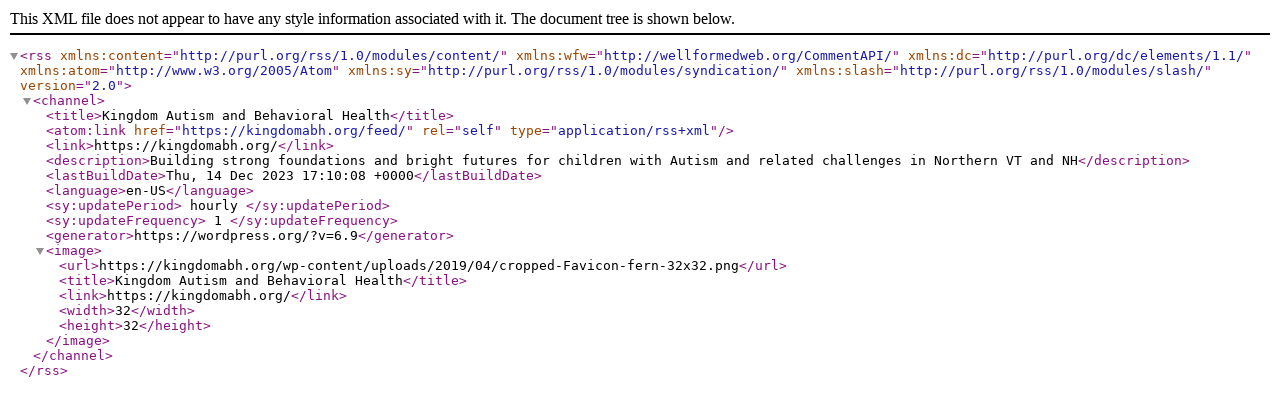

--- FILE ---
content_type: text/xml;charset=UTF-8
request_url: https://kingdomabh.org/feed/
body_size: 409
content:
<?xml version="1.0" encoding="UTF-8"?><rss version="2.0"
	xmlns:content="http://purl.org/rss/1.0/modules/content/"
	xmlns:wfw="http://wellformedweb.org/CommentAPI/"
	xmlns:dc="http://purl.org/dc/elements/1.1/"
	xmlns:atom="http://www.w3.org/2005/Atom"
	xmlns:sy="http://purl.org/rss/1.0/modules/syndication/"
	xmlns:slash="http://purl.org/rss/1.0/modules/slash/"
	>

<channel>
	<title>Kingdom Autism and Behavioral Health</title>
	<atom:link href="https://kingdomabh.org/feed/" rel="self" type="application/rss+xml" />
	<link>https://kingdomabh.org/</link>
	<description>Building strong foundations and bright futures for children with Autism and related challenges in Northern VT and NH</description>
	<lastBuildDate>Thu, 14 Dec 2023 17:10:08 +0000</lastBuildDate>
	<language>en-US</language>
	<sy:updatePeriod>
	hourly	</sy:updatePeriod>
	<sy:updateFrequency>
	1	</sy:updateFrequency>
	<generator>https://wordpress.org/?v=6.9</generator>

<image>
	<url>https://kingdomabh.org/wp-content/uploads/2019/04/cropped-Favicon-fern-32x32.png</url>
	<title>Kingdom Autism and Behavioral Health</title>
	<link>https://kingdomabh.org/</link>
	<width>32</width>
	<height>32</height>
</image> 
</channel>
</rss>
